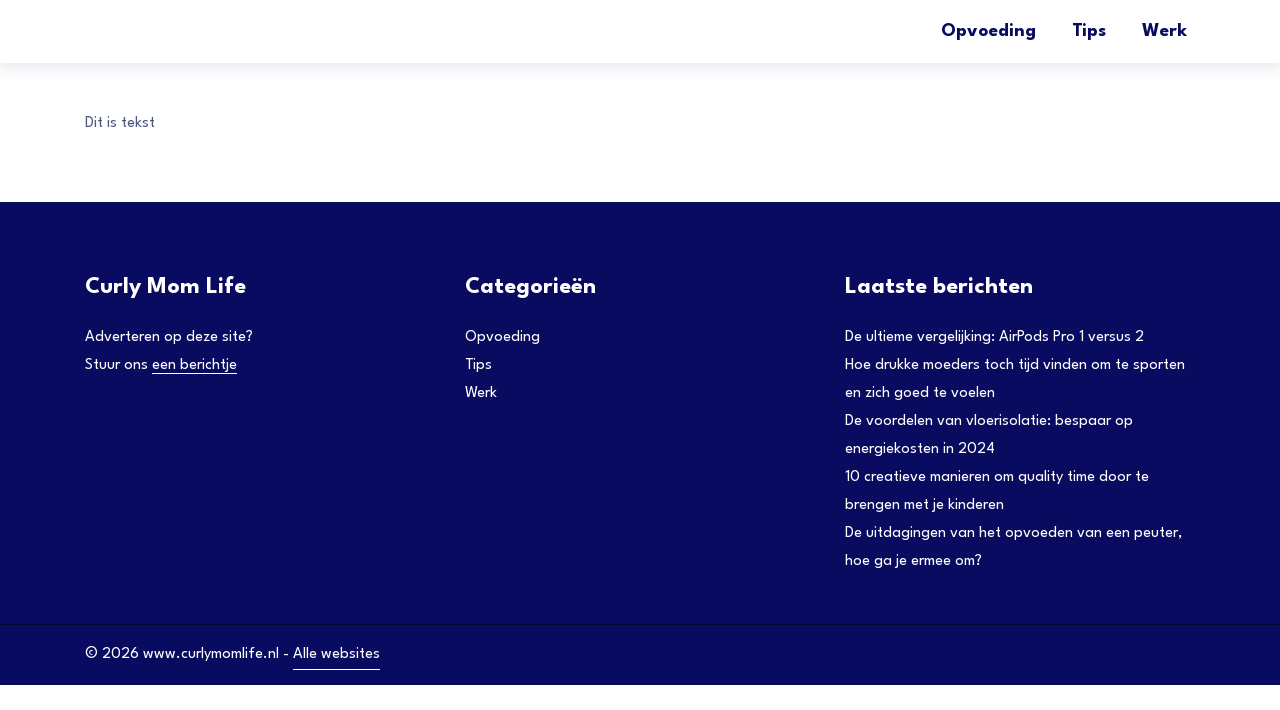

--- FILE ---
content_type: text/html; charset=UTF-8
request_url: https://www.curlymomlife.nl/privacybeleid/
body_size: 5317
content:
<!DOCTYPE html>
<html lang="nl-NL">

<head>
    <meta charset="UTF-8" />
    <meta name="viewport" content="width=device-width, initial-scale=1.0" />
	<title>Privacybeleid - Curly Mom Life</title>
    <link rel="profile" href="http://gmpg.org/xfn/11" />
    <link rel="stylesheet" href="https://www.curlymomlife.nl/wp-content/themes/blogs/style.css" type="text/css" media="screen" />
    <link rel="pingback" href="https://www.curlymomlife.nl/xmlrpc.php" />

	<link rel="apple-touch-icon" sizes="180x180" href="https://www.curlymomlife.nl/wp-content/themes/blogs/iconfav/apple-touch-icon.png">
	<link rel="icon" type="image/png" sizes="32x32" href="https://www.curlymomlife.nl/wp-content/themes/blogs/iconfav/favicon-32x32.png">
	<link rel="icon" type="image/png" sizes="16x16" href="https://www.curlymomlife.nl/wp-content/themes/blogs/iconfav/favicon-16x16.png">
	<link rel="manifest" href="https://www.curlymomlife.nl/wp-content/themes/blogs/iconfav/site.webmanifest">
	<link rel="mask-icon" href="https://www.curlymomlife.nl/wp-content/themes/blogs/iconfav/safari-pinned-tab.svg">
	<meta name="msapplication-TileColor" content="#ffffff">
	<meta name="theme-color" content="#ffffff">

    <meta name='robots' content='index, follow, max-image-preview:large, max-snippet:-1, max-video-preview:-1' />

	<!-- This site is optimized with the Yoast SEO plugin v26.8 - https://yoast.com/product/yoast-seo-wordpress/ -->
	<link rel="canonical" href="https://www.curlymomlife.nl/privacybeleid/" />
	<meta property="og:locale" content="nl_NL" />
	<meta property="og:type" content="article" />
	<meta property="og:title" content="Privacybeleid - Curly Mom Life" />
	<meta property="og:url" content="https://www.curlymomlife.nl/privacybeleid/" />
	<meta property="og:site_name" content="Curly Mom Life" />
	<meta property="article:modified_time" content="2022-03-15T17:39:36+00:00" />
	<meta name="twitter:card" content="summary_large_image" />
	<meta name="twitter:label1" content="Geschatte leestijd" />
	<meta name="twitter:data1" content="3 minuten" />
	<script type="application/ld+json" class="yoast-schema-graph">{"@context":"https://schema.org","@graph":[{"@type":"WebPage","@id":"https://www.curlymomlife.nl/privacybeleid/","url":"https://www.curlymomlife.nl/privacybeleid/","name":"Privacybeleid - Curly Mom Life","isPartOf":{"@id":"https://www.curlymomlife.nl/#website"},"datePublished":"2022-03-14T17:18:14+00:00","dateModified":"2022-03-15T17:39:36+00:00","breadcrumb":{"@id":"https://www.curlymomlife.nl/privacybeleid/#breadcrumb"},"inLanguage":"nl-NL","potentialAction":[{"@type":"ReadAction","target":["https://www.curlymomlife.nl/privacybeleid/"]}]},{"@type":"BreadcrumbList","@id":"https://www.curlymomlife.nl/privacybeleid/#breadcrumb","itemListElement":[{"@type":"ListItem","position":1,"name":"Home","item":"https://www.curlymomlife.nl/"},{"@type":"ListItem","position":2,"name":"Privacybeleid"}]},{"@type":"WebSite","@id":"https://www.curlymomlife.nl/#website","url":"https://www.curlymomlife.nl/","name":"Curly Mom Life","description":"","potentialAction":[{"@type":"SearchAction","target":{"@type":"EntryPoint","urlTemplate":"https://www.curlymomlife.nl/?s={search_term_string}"},"query-input":{"@type":"PropertyValueSpecification","valueRequired":true,"valueName":"search_term_string"}}],"inLanguage":"nl-NL"}]}</script>
	<!-- / Yoast SEO plugin. -->


<style id='wp-img-auto-sizes-contain-inline-css'>
img:is([sizes=auto i],[sizes^="auto," i]){contain-intrinsic-size:3000px 1500px}
/*# sourceURL=wp-img-auto-sizes-contain-inline-css */
</style>
<style id='classic-theme-styles-inline-css'>
/*! This file is auto-generated */
.wp-block-button__link{color:#fff;background-color:#32373c;border-radius:9999px;box-shadow:none;text-decoration:none;padding:calc(.667em + 2px) calc(1.333em + 2px);font-size:1.125em}.wp-block-file__button{background:#32373c;color:#fff;text-decoration:none}
/*# sourceURL=/wp-includes/css/classic-themes.min.css */
</style>
<link rel='stylesheet' id='Css-plugins-css' href='https://www.curlymomlife.nl/wp-content/themes/blogs/css/plugins.min.css?ver=6.9' media='all' />
<link rel='stylesheet' id='font-awesome-css' href='https://www.curlymomlife.nl/wp-content/themes/blogs/css/all.min.css?ver=6.9' media='all' />
<link rel='stylesheet' id='Less-Stylesheet-css' href='https://www.curlymomlife.nl/wp-content/uploads/wp-less/blogs/css/style-685fb637e2.css' media='all' />
<link rel='stylesheet' id='wp-block-heading-css' href='https://www.curlymomlife.nl/wp-includes/blocks/heading/style.min.css?ver=6.9' media='all' />
<link rel='stylesheet' id='wp-block-paragraph-css' href='https://www.curlymomlife.nl/wp-includes/blocks/paragraph/style.min.css?ver=6.9' media='all' />
	<link rel="preconnect" href="https://fonts.googleapis.com">
	<link rel="preconnect" href="https://fonts.gstatic.com" crossorigin>
	<link href="https://fonts.googleapis.com/css2?family=League+Spartan:wght@400;500;600;700&display=block" rel="stylesheet">
	<style id='global-styles-inline-css'>
:root{--wp--preset--aspect-ratio--square: 1;--wp--preset--aspect-ratio--4-3: 4/3;--wp--preset--aspect-ratio--3-4: 3/4;--wp--preset--aspect-ratio--3-2: 3/2;--wp--preset--aspect-ratio--2-3: 2/3;--wp--preset--aspect-ratio--16-9: 16/9;--wp--preset--aspect-ratio--9-16: 9/16;--wp--preset--color--black: #000000;--wp--preset--color--cyan-bluish-gray: #abb8c3;--wp--preset--color--white: #ffffff;--wp--preset--color--pale-pink: #f78da7;--wp--preset--color--vivid-red: #cf2e2e;--wp--preset--color--luminous-vivid-orange: #ff6900;--wp--preset--color--luminous-vivid-amber: #fcb900;--wp--preset--color--light-green-cyan: #7bdcb5;--wp--preset--color--vivid-green-cyan: #00d084;--wp--preset--color--pale-cyan-blue: #8ed1fc;--wp--preset--color--vivid-cyan-blue: #0693e3;--wp--preset--color--vivid-purple: #9b51e0;--wp--preset--gradient--vivid-cyan-blue-to-vivid-purple: linear-gradient(135deg,rgb(6,147,227) 0%,rgb(155,81,224) 100%);--wp--preset--gradient--light-green-cyan-to-vivid-green-cyan: linear-gradient(135deg,rgb(122,220,180) 0%,rgb(0,208,130) 100%);--wp--preset--gradient--luminous-vivid-amber-to-luminous-vivid-orange: linear-gradient(135deg,rgb(252,185,0) 0%,rgb(255,105,0) 100%);--wp--preset--gradient--luminous-vivid-orange-to-vivid-red: linear-gradient(135deg,rgb(255,105,0) 0%,rgb(207,46,46) 100%);--wp--preset--gradient--very-light-gray-to-cyan-bluish-gray: linear-gradient(135deg,rgb(238,238,238) 0%,rgb(169,184,195) 100%);--wp--preset--gradient--cool-to-warm-spectrum: linear-gradient(135deg,rgb(74,234,220) 0%,rgb(151,120,209) 20%,rgb(207,42,186) 40%,rgb(238,44,130) 60%,rgb(251,105,98) 80%,rgb(254,248,76) 100%);--wp--preset--gradient--blush-light-purple: linear-gradient(135deg,rgb(255,206,236) 0%,rgb(152,150,240) 100%);--wp--preset--gradient--blush-bordeaux: linear-gradient(135deg,rgb(254,205,165) 0%,rgb(254,45,45) 50%,rgb(107,0,62) 100%);--wp--preset--gradient--luminous-dusk: linear-gradient(135deg,rgb(255,203,112) 0%,rgb(199,81,192) 50%,rgb(65,88,208) 100%);--wp--preset--gradient--pale-ocean: linear-gradient(135deg,rgb(255,245,203) 0%,rgb(182,227,212) 50%,rgb(51,167,181) 100%);--wp--preset--gradient--electric-grass: linear-gradient(135deg,rgb(202,248,128) 0%,rgb(113,206,126) 100%);--wp--preset--gradient--midnight: linear-gradient(135deg,rgb(2,3,129) 0%,rgb(40,116,252) 100%);--wp--preset--font-size--small: 13px;--wp--preset--font-size--medium: 20px;--wp--preset--font-size--large: 36px;--wp--preset--font-size--x-large: 42px;--wp--preset--spacing--20: 0.44rem;--wp--preset--spacing--30: 0.67rem;--wp--preset--spacing--40: 1rem;--wp--preset--spacing--50: 1.5rem;--wp--preset--spacing--60: 2.25rem;--wp--preset--spacing--70: 3.38rem;--wp--preset--spacing--80: 5.06rem;--wp--preset--shadow--natural: 6px 6px 9px rgba(0, 0, 0, 0.2);--wp--preset--shadow--deep: 12px 12px 50px rgba(0, 0, 0, 0.4);--wp--preset--shadow--sharp: 6px 6px 0px rgba(0, 0, 0, 0.2);--wp--preset--shadow--outlined: 6px 6px 0px -3px rgb(255, 255, 255), 6px 6px rgb(0, 0, 0);--wp--preset--shadow--crisp: 6px 6px 0px rgb(0, 0, 0);}:where(.is-layout-flex){gap: 0.5em;}:where(.is-layout-grid){gap: 0.5em;}body .is-layout-flex{display: flex;}.is-layout-flex{flex-wrap: wrap;align-items: center;}.is-layout-flex > :is(*, div){margin: 0;}body .is-layout-grid{display: grid;}.is-layout-grid > :is(*, div){margin: 0;}:where(.wp-block-columns.is-layout-flex){gap: 2em;}:where(.wp-block-columns.is-layout-grid){gap: 2em;}:where(.wp-block-post-template.is-layout-flex){gap: 1.25em;}:where(.wp-block-post-template.is-layout-grid){gap: 1.25em;}.has-black-color{color: var(--wp--preset--color--black) !important;}.has-cyan-bluish-gray-color{color: var(--wp--preset--color--cyan-bluish-gray) !important;}.has-white-color{color: var(--wp--preset--color--white) !important;}.has-pale-pink-color{color: var(--wp--preset--color--pale-pink) !important;}.has-vivid-red-color{color: var(--wp--preset--color--vivid-red) !important;}.has-luminous-vivid-orange-color{color: var(--wp--preset--color--luminous-vivid-orange) !important;}.has-luminous-vivid-amber-color{color: var(--wp--preset--color--luminous-vivid-amber) !important;}.has-light-green-cyan-color{color: var(--wp--preset--color--light-green-cyan) !important;}.has-vivid-green-cyan-color{color: var(--wp--preset--color--vivid-green-cyan) !important;}.has-pale-cyan-blue-color{color: var(--wp--preset--color--pale-cyan-blue) !important;}.has-vivid-cyan-blue-color{color: var(--wp--preset--color--vivid-cyan-blue) !important;}.has-vivid-purple-color{color: var(--wp--preset--color--vivid-purple) !important;}.has-black-background-color{background-color: var(--wp--preset--color--black) !important;}.has-cyan-bluish-gray-background-color{background-color: var(--wp--preset--color--cyan-bluish-gray) !important;}.has-white-background-color{background-color: var(--wp--preset--color--white) !important;}.has-pale-pink-background-color{background-color: var(--wp--preset--color--pale-pink) !important;}.has-vivid-red-background-color{background-color: var(--wp--preset--color--vivid-red) !important;}.has-luminous-vivid-orange-background-color{background-color: var(--wp--preset--color--luminous-vivid-orange) !important;}.has-luminous-vivid-amber-background-color{background-color: var(--wp--preset--color--luminous-vivid-amber) !important;}.has-light-green-cyan-background-color{background-color: var(--wp--preset--color--light-green-cyan) !important;}.has-vivid-green-cyan-background-color{background-color: var(--wp--preset--color--vivid-green-cyan) !important;}.has-pale-cyan-blue-background-color{background-color: var(--wp--preset--color--pale-cyan-blue) !important;}.has-vivid-cyan-blue-background-color{background-color: var(--wp--preset--color--vivid-cyan-blue) !important;}.has-vivid-purple-background-color{background-color: var(--wp--preset--color--vivid-purple) !important;}.has-black-border-color{border-color: var(--wp--preset--color--black) !important;}.has-cyan-bluish-gray-border-color{border-color: var(--wp--preset--color--cyan-bluish-gray) !important;}.has-white-border-color{border-color: var(--wp--preset--color--white) !important;}.has-pale-pink-border-color{border-color: var(--wp--preset--color--pale-pink) !important;}.has-vivid-red-border-color{border-color: var(--wp--preset--color--vivid-red) !important;}.has-luminous-vivid-orange-border-color{border-color: var(--wp--preset--color--luminous-vivid-orange) !important;}.has-luminous-vivid-amber-border-color{border-color: var(--wp--preset--color--luminous-vivid-amber) !important;}.has-light-green-cyan-border-color{border-color: var(--wp--preset--color--light-green-cyan) !important;}.has-vivid-green-cyan-border-color{border-color: var(--wp--preset--color--vivid-green-cyan) !important;}.has-pale-cyan-blue-border-color{border-color: var(--wp--preset--color--pale-cyan-blue) !important;}.has-vivid-cyan-blue-border-color{border-color: var(--wp--preset--color--vivid-cyan-blue) !important;}.has-vivid-purple-border-color{border-color: var(--wp--preset--color--vivid-purple) !important;}.has-vivid-cyan-blue-to-vivid-purple-gradient-background{background: var(--wp--preset--gradient--vivid-cyan-blue-to-vivid-purple) !important;}.has-light-green-cyan-to-vivid-green-cyan-gradient-background{background: var(--wp--preset--gradient--light-green-cyan-to-vivid-green-cyan) !important;}.has-luminous-vivid-amber-to-luminous-vivid-orange-gradient-background{background: var(--wp--preset--gradient--luminous-vivid-amber-to-luminous-vivid-orange) !important;}.has-luminous-vivid-orange-to-vivid-red-gradient-background{background: var(--wp--preset--gradient--luminous-vivid-orange-to-vivid-red) !important;}.has-very-light-gray-to-cyan-bluish-gray-gradient-background{background: var(--wp--preset--gradient--very-light-gray-to-cyan-bluish-gray) !important;}.has-cool-to-warm-spectrum-gradient-background{background: var(--wp--preset--gradient--cool-to-warm-spectrum) !important;}.has-blush-light-purple-gradient-background{background: var(--wp--preset--gradient--blush-light-purple) !important;}.has-blush-bordeaux-gradient-background{background: var(--wp--preset--gradient--blush-bordeaux) !important;}.has-luminous-dusk-gradient-background{background: var(--wp--preset--gradient--luminous-dusk) !important;}.has-pale-ocean-gradient-background{background: var(--wp--preset--gradient--pale-ocean) !important;}.has-electric-grass-gradient-background{background: var(--wp--preset--gradient--electric-grass) !important;}.has-midnight-gradient-background{background: var(--wp--preset--gradient--midnight) !important;}.has-small-font-size{font-size: var(--wp--preset--font-size--small) !important;}.has-medium-font-size{font-size: var(--wp--preset--font-size--medium) !important;}.has-large-font-size{font-size: var(--wp--preset--font-size--large) !important;}.has-x-large-font-size{font-size: var(--wp--preset--font-size--x-large) !important;}
/*# sourceURL=global-styles-inline-css */
</style>
</head>
<body class="privacy-policy wp-singular page-template-default page page-id-3 wp-theme-blogs">
	<!--[if lt IE 10]>
	 <div id="old-ie-banner">
	 		<div class="container">
	 			<p><b>Let op!</b> Je gebruikt een verouderde versie van Internet Explorer. Hierdoor kan de website mogelijk niet goed functioneren, update je browser of gebruik een alternatieve browser.</p>
	 		</div>
	 	</div>
	 <![endif]-->

<header>
	
	<!--Start Header-->
	<div class="header-top">
		<div class="container">
			<div class="header-inner">
	
				<div class="logo">
									</div>
				<div class="navigation">
					
					<div class="hoofdmenu">
						<nav class="nav d-none d-lg-block">
							<ul>
																		<li><a href="https://www.curlymomlife.nl/categorie/opvoeding/">Opvoeding</a></li>
																				<li><a href="https://www.curlymomlife.nl/categorie/tips/">Tips</a></li>
																				<li><a href="https://www.curlymomlife.nl/categorie/werk/">Werk</a></li>
																	</ul>
						</nav>
											</div>		
	
					<div class="mobile-menu d-block d-lg-none">
						<div class="line-menu">
							<div class="line"></div>
							<div class="line"></div>
							<div class="line"></div>
						</div>
					</div>
				</div>
	
			</div>
		</div>
	</div>

</header>

<section class="website-wrapper">

<div class="content-only  ">
	<div class="container">

					<div class="row">
									<div class="col-lg-10 col-md-12">
						<div class="kolom kolom-1">
							<div class="content">
								<p>Dit is tekst</p>
							</div>
						</div>
					</div>
				
							</div>
		
	</div>
</div>		


</section>

<nav class="responsive-nav"><!--Start Responsive Navigatie-->
	<ul class="nav">
						<li><a href="https://www.curlymomlife.nl/categorie/opvoeding/">Opvoeding</a></li>
								<li><a href="https://www.curlymomlife.nl/categorie/tips/">Tips</a></li>
								<li><a href="https://www.curlymomlife.nl/categorie/werk/">Werk</a></li>
					</ul>
	</nav>


<footer>
	<div class="top-footer">
		<div class="container">
			<div class="row">
				<div class="col-md-4 col-lg-4">
					<div class="footer-block contact">
						<p class="titel">
							Curly Mom Life						</p>
						<p>Adverteren op deze site?<br>Stuur ons <a class="link-text" href="https://form.jotform.com/222153347263350" target="_blank" rel="noopener">een berichtje</a></p>
					</div>
				</div>
				<div class="col-md-4 col-lg-4">
					<div class="footer-block menu">
						<p class="titel">Categorieën</p>
						<ul>
																<li><a href="https://www.curlymomlife.nl/categorie/opvoeding/">Opvoeding</a></li>
																		<li><a href="https://www.curlymomlife.nl/categorie/tips/">Tips</a></li>
																		<li><a href="https://www.curlymomlife.nl/categorie/werk/">Werk</a></li>
															</ul>
					</div>
				</div>
				<div class="col-md-4 col-lg-4">
					<div class="footer-block menu">		
						<p class="titel">Laatste berichten</p>
						<ul>
																<li><a href="https://www.curlymomlife.nl/de-ultieme-vergelijking-airpods-pro-1-versus-2/">De ultieme vergelijking: AirPods Pro 1 versus 2</a></li>
																		<li><a href="https://www.curlymomlife.nl/hoe-drukke-moeders-toch-tijd-vinden-om-te-sporten-en-zich-goed-te-voelen/">Hoe drukke moeders toch tijd vinden om te sporten en zich goed te voelen</a></li>
																		<li><a href="https://www.curlymomlife.nl/de-voordelen-van-vloerisolatie-bespaar-op-energiekosten-in-2024/">De voordelen van vloerisolatie: bespaar op energiekosten in 2024</a></li>
																		<li><a href="https://www.curlymomlife.nl/10-creatieve-manieren-om-quality-time-door-te-brengen-met-je-kinderen/">10 creatieve manieren om quality time door te brengen met je kinderen</a></li>
																		<li><a href="https://www.curlymomlife.nl/de-uitdagingen-van-het-opvoeden-van-een-peuter-hoe-ga-je-ermee-om/">De uitdagingen van het opvoeden van een peuter, hoe ga je ermee om?</a></li>
															</ul>
					</div>
				</div>
			</div>
		</div>
	</div>
			
	<div class="bottom-footer">
		<div class="container">
			<div class="footer-inner">
				<div class="colofon-left">
					<span>&copy; 2026 www.curlymomlife.nl</span>
					<span> - </span>
					<a href="/alle-websites/">Alle websites</a>
				</div>
				<div class="colofon-right">
									</div>
			</div>
		</div>
	</div>			
	
</footer>

<script type="speculationrules">
{"prefetch":[{"source":"document","where":{"and":[{"href_matches":"/*"},{"not":{"href_matches":["/wp-*.php","/wp-admin/*","/wp-content/uploads/*","/wp-content/*","/wp-content/plugins/*","/wp-content/themes/blogs/*","/*\\?(.+)"]}},{"not":{"selector_matches":"a[rel~=\"nofollow\"]"}},{"not":{"selector_matches":".no-prefetch, .no-prefetch a"}}]},"eagerness":"conservative"}]}
</script>
<script src="https://www.curlymomlife.nl/wp-content/themes/blogs/js/jquery.min.js?ver=1.0.0" id="jQuery-root-js"></script>
<script src="https://www.curlymomlife.nl/wp-content/themes/blogs/js/plugins.min.js?ver=1.0.0" id="jQuery-plugins-js"></script>
<script src="https://www.curlymomlife.nl/wp-content/themes/blogs/js/main.js?ver=1.0.2" id="Main-javascript-file-js"></script>

</body>
</html>

--- FILE ---
content_type: text/css
request_url: https://www.curlymomlife.nl/wp-content/themes/blogs/style.css
body_size: 6
content:
/*
Theme Name: Blogs
Theme URI: https://www.bulbonline.nl
Author: Bulb online
Author URI: https://www.bulbonline.nl
Description: Thema ontwikkeld door Blogs
Version: 1.0
License: GNU General Public License v2 or later
License URI: http://www.gnu.org/licenses/gpl-2.0.html
Text Domain: blogs
*/

--- FILE ---
content_type: text/css
request_url: https://www.curlymomlife.nl/wp-content/uploads/wp-less/blogs/css/style-685fb637e2.css
body_size: 5999
content:
.basic-font{font-family:'League Spartan',sans-serif;font-weight:400}.titel-font{font-family:'League Spartan',sans-serif}.regular{font-weight:400}.medium{font-weight:500}.bold{font-weight:600}.bolder{font-weight:700}.italic{font-style:italic}.center{text-align:center}html,body{font-family:'League Spartan',sans-serif;font-weight:400;color:#000;font-size:16px;letter-spacing:0px;-webkit-font-smoothing:antialiased;-moz-osx-font-smoothing:grayscale;overflow-x:hidden;margin:0;padding:0}@media only screen and (max-width: 991px){html,body{font-size:calc(16px - 1px)}}@media only screen and (max-width: 767px){html,body{font-size:calc(16px - 2px)}}.website-wrapper{position:relative;margin-top:80px}.website-wrapper>div:first-child{padding-top:30px}.website-wrapper>div:first-child.main-post{padding-top:0}h1,.look-h1{font-family:'League Spartan',sans-serif;font-size:3rem;font-weight:600;line-height:1.25;margin-bottom:1.5rem;color:#080b5f}@media only screen and (max-width: 767px){h1,.look-h1{font-size:2.4rem}}h2,.look-h2{font-family:'League Spartan',sans-serif;font-size:1.7rem;font-weight:600;line-height:1.25;margin-bottom:1rem;color:#080b5f}h3,.look-h3{font-family:'League Spartan',sans-serif;font-size:1.75rem;font-weight:600;line-height:1.25;margin-bottom:1rem;color:#080b5f}h4,.look-h4{font-family:'League Spartan',sans-serif;font-size:1.5rem;font-weight:600;line-height:1.25;margin-bottom:1rem;color:#080b5f}h5,.look-h5{font-family:'League Spartan',sans-serif;font-size:1.125rem;font-weight:600;line-height:1.22222222;margin-bottom:1rem;color:#080b5f}h6,.look-h6{font-family:'League Spartan',sans-serif;font-size:1.125rem;font-weight:600;line-height:1.22222222;margin-bottom:1rem;color:#080b5f}.look-alt{font-family:'League Spartan',sans-serif;font-size:.875rem;font-weight:600;line-height:1;color:#8447f9;letter-spacing:2.8px;text-transform:uppercase;margin:0}p,span,a,li,.look-p{color:#4f577d;line-height:1.75}p{margin-bottom:2em}p i,p em{font-style:italic}b,strong{font-weight:700}small{font-size:.8rem}a{color:#080b5f;text-decoration:none}a:hover,a:active,a:focus{text-decoration:none}h1,h2,h3,h4,h5,h6,p,span,a{-webkit-transition:.3s ease;-moz-transition:.3s ease;-o-transition:.3s ease;-ms-transition:.3s ease;transition:.3s ease}*::selection{background:#8447f9;color:#fff}*::-moz-selection{background:#8447f9;color:#fff}.rel{position:relative}.abs{position:absolute}.fixed{position:fixed}.none{display:none}.flex{display:flex;flex-wrap:wrap}.inline-flex{display:inline-flex;flex-wrap:wrap}.block{display:block}.inline-block{display:inline-block}.background-cover{background-size:cover;background-position:center center;background-repeat:no-repeat}.box-shadow{box-shadow:0 0 24px rgba(0,0,0,0.1)}.box-shadow-hover{box-shadow:0 0 24px rgba(0,0,0,0.2)}.fill{top:0;right:0;bottom:0;left:0}.container-full{width:100%}.flex-row{display:flex;flex-wrap:wrap}.container{max-width:1140px;box-sizing:border-box}@media only screen and (min-width: 992px){.margin-bottom{margin-bottom:4rem}}@media only screen and (max-width: 991px){.margin-bottom{margin-bottom:3rem}}@media only screen and (max-width: 767px){.margin-bottom{margin-bottom:2rem}}.logged-in .responsive-nav{margin-top:32px}@media screen and (max-width:782px){#wpadminbar{position:fixed}.logged-in .responsive-nav{margin-top:46px}}#old-ie-banner{display:inline-block;width:100%;text-align:center;background:#f12525;padding:.5rem 0;position:fixed;bottom:0;z-index:1500}#old-ie-banner p{color:#fff;margin-bottom:0}.button{position:relative;font-family:'League Spartan',sans-serif;font-weight:400;line-height:2;font-weight:600;display:inline-block;background-color:#8447f9;color:#fff;font-size:1rem;padding:.3rem 1.5rem;border-radius:5px;border:none;-webkit-transition:.3s ease;-moz-transition:.3s ease;-o-transition:.3s ease;-ms-transition:.3s ease;transition:.3s ease}.button:hover,.button.hoverbutton{background-color:#6a1ff8;text-decoration:none;color:#fff;background-position:right 1.5rem center;cursor:pointer}.button:focus,.button:active{outline:none;color:#fff}.button.white{background-color:#fff;color:#000;background-image:url('https://www.curlymomlife.nl/wp-content/themes/blogs/css/../images/icon-arrow-right.svg')}.button.white:hover{background-color:#6a1ff8;color:#fff;background-image:url('https://www.curlymomlife.nl/wp-content/themes/blogs/css/../images/icon-arrow-right-white.svg')}.button.back{background-image:url('https://www.curlymomlife.nl/wp-content/themes/blogs/css/../images/icon-arrow-left-white.svg');background-position:left 2rem center;padding:.5rem 4.5rem .5rem 6rem}.button.back:hover{background-position:left 1.5rem center}.hoverbutton{background-color:#6a1ff8;text-decoration:none;color:#fff;background-position:right 1.5rem center;cursor:pointer}.back{background-image:url('https://www.curlymomlife.nl/wp-content/themes/blogs/css/../images/icon-arrow-left-white.svg');background-position:left 2rem center;padding:.5rem 4.5rem .5rem 6rem}.back:hover{background-position:left 1.5rem center}.text-link{position:relative;font-weight:500;color:#8447f9;text-decoration:underline}.text-link:hover{color:#6a1ff8}.link-text{position:relative}.link-text::after{position:absolute;content:"";width:100%;background-color:#080b5f;height:1px;bottom:-1px;left:0;-webkit-transition:.3s ease;-moz-transition:.3s ease;-o-transition:.3s ease;-ms-transition:.3s ease;transition:.3s ease;max-width:100%}.link-text:hover::after{width:0}.link-text.button::after{display:none}@supports (-ms-ime-align:auto){.button{background-position:calc(100% - 1.5rem) center !important}.button:hover{background-position:calc(100% - 1rem) center !important}}.tarieven{margin-bottom:2em}.tarieven .rij{display:flex;flex-wrap:wrap}.tarieven .rij .type{text-align:left;width:calc(100% - 150px);margin:0;padding-right:15px}.tarieven .rij .prijs{text-align:left;width:150px;margin:0}.input-font-color{color:#000}.input-border-radius{border-radius:5px}.input-background{background-color:#fff}.input-box-shadow{box-shadow:0 3px 4px 0 rgba(0,3,0,0.1)}.input-border{border:none}.input-weight{font-weight:500}@media only screen and (min-width: 992px){.default-block{margin-bottom:4rem}}@media only screen and (max-width: 991px){.default-block{margin-bottom:3rem}}@media only screen and (max-width: 767px){.default-block{margin-bottom:2rem}}.default-block.no-margin{margin-bottom:0}.default-block .content ul{margin:0 0 2em .5rem}.default-block .content ul li{position:relative;padding:0 0 0 1.5rem}.default-block .content ul li::before{position:absolute;content:"";left:0;width:5px;height:5px;border-radius:5px;background-color:#4f577d;top:calc(32px / 2 - 3px)}.default-block .content ol{counter-reset:my-awesome-counter;margin:0 0 2em .5rem}.default-block .content ol li{counter-increment:my-awesome-counter;position:relative;padding:0 0 0 1.5rem}.default-block .content ol li::before{content:counter(my-awesome-counter) ". ";position:absolute;left:0;font-weight:500}.default-block .content a{position:relative;white-space:nowrap}.default-block .content a::after{position:absolute;content:"";width:100%;background-color:#080b5f;height:1px;bottom:-1px;left:0;-webkit-transition:.3s ease;-moz-transition:.3s ease;-o-transition:.3s ease;-ms-transition:.3s ease;transition:.3s ease;max-width:100%}.default-block .content a:hover::after{width:0}.default-block .content a.button::after{display:none}.default-block .content blockquote{margin:0 0 2rem .5rem;border-left:3px solid #4f577d;padding:0 0 0 1.5rem}.default-block .content *:last-child{margin-bottom:0}body>header{position:fixed;z-index:5000;width:100%;background:#fff}body>header .header-top{position:relative;display:block;width:100%;margin:0 auto;padding:15px 0;box-shadow:0 0 16px 4px rgba(8,11,95,0.1)}body>header .header-inner{display:flex;flex-wrap:wrap;position:relative;align-items:center;justify-content:space-between;z-index:1500;-webkit-transition:.3s ease;-moz-transition:.3s ease;-o-transition:.3s ease;-ms-transition:.3s ease;transition:.3s ease}body>header .header-inner .logo{position:relative;z-index:1;background:#fff}body>header .header-inner .logolink{display:block;width:300px;height:50px}body>header .header-inner .logolink img{display:block;height:100%;width:auto;max-width:100%}body>header .header-inner .navigation{position:relative;text-align:right}body>header .header-inner .navigation .hoofdmenu{-webkit-transition:.3s ease;-moz-transition:.3s ease;-o-transition:.3s ease;-ms-transition:.3s ease;transition:.3s ease;display:flex;flex-wrap:wrap;align-items:center}body>header .header-inner .navigation .hoofdmenu ul{padding:0;margin:0;list-style:none}body>header .header-inner .navigation .hoofdmenu ul *:last-child{margin-right:0}body>header .header-inner .navigation .hoofdmenu li{position:relative;display:inline-block;padding:0 .5rem;margin-right:1rem}body>header .header-inner .navigation .hoofdmenu li a{display:inline-block;font-weight:700;font-size:1.2rem;padding:0;margin-bottom:0;text-decoration:none}body>header .header-inner .navigation .hoofdmenu li a.sf-with-ul{position:relative}body>header .header-inner .navigation .hoofdmenu li a.sf-with-ul::after{position:absolute;content:"";background:url('https://www.curlymomlife.nl/wp-content/themes/blogs/css/../images/icon-chevron-down.svg');background-size:.5rem;background-position:right 1px center;background-repeat:no-repeat;width:100%;height:100%;right:0;top:0;border:none;-webkit-transition:.3s ease;-moz-transition:.3s ease;-o-transition:.3s ease;-ms-transition:.3s ease;transition:.3s ease}body>header .header-inner .navigation .hoofdmenu li:hover a,body>header .header-inner .navigation .hoofdmenu li:active a,body>header .header-inner .navigation .hoofdmenu li.current-menu-item a,body>header .header-inner .navigation .hoofdmenu li.current_page_parent a{color:#080b5f;text-decoration:none}body>header .header-inner .navigation .hoofdmenu li:hover a.sf-with-ul::after,body>header .header-inner .navigation .hoofdmenu li:active a.sf-with-ul::after,body>header .header-inner .navigation .hoofdmenu li.current-menu-item a.sf-with-ul::after,body>header .header-inner .navigation .hoofdmenu li.current_page_parent a.sf-with-ul::after{background-image:url('https://www.curlymomlife.nl/wp-content/themes/blogs/css/../images/icon-chevron-down-actie.svg')}body>header .header-inner .navigation .hoofdmenu li.menu-item-has-children>a{padding-right:1rem}body>header .header-inner .navigation .hoofdmenu li>ul.sub-menu{-webkit-transform:translateX(-50%);-moz-transform:translateX(-50%);-o-transform:translateX(-50%);-ms-transform:translateX(-50%);transform:translateX(-50%);display:none;position:absolute;top:calc(100% + 16px);min-width:100%;background:#fff;margin:0;left:50%;text-align:left;z-index:203;box-shadow:0 0 9px rgba(0,0,0,0.1);cursor:pointer;border-radius:1rem}body>header .header-inner .navigation .hoofdmenu li>ul.sub-menu::before{position:absolute;content:'';bottom:100%;left:50%;width:0;height:0;margin-left:-10px;border-left:10px solid transparent;border-right:10px solid transparent;border-bottom:10px solid #fff}body>header .header-inner .navigation .hoofdmenu li>ul.sub-menu li{margin:0;padding:0;width:100%;white-space:nowrap}body>header .header-inner .navigation .hoofdmenu li>ul.sub-menu li:first-child{border-radius:1rem 1rem 0 0}body>header .header-inner .navigation .hoofdmenu li>ul.sub-menu li:last-child{border-radius:0 0 1rem 1rem}body>header .header-inner .navigation .hoofdmenu li>ul.sub-menu li:after{display:none}body>header .header-inner .navigation .hoofdmenu li>ul.sub-menu li:hover,body>header .header-inner .navigation .hoofdmenu li>ul.sub-menu li:active,body>header .header-inner .navigation .hoofdmenu li>ul.sub-menu li.current-menu-item,body>header .header-inner .navigation .hoofdmenu li>ul.sub-menu li.current_page_item,body>header .header-inner .navigation .hoofdmenu li>ul.sub-menu li urrent_page_parent{background:rgba(8,11,95,0.1)}body>header .header-inner .navigation .hoofdmenu li>ul.sub-menu li:hover a,body>header .header-inner .navigation .hoofdmenu li>ul.sub-menu li:active a,body>header .header-inner .navigation .hoofdmenu li>ul.sub-menu li.current-menu-item a,body>header .header-inner .navigation .hoofdmenu li>ul.sub-menu li.current_page_item a,body>header .header-inner .navigation .hoofdmenu li>ul.sub-menu li urrent_page_parent a{color:#080b5f}body>header .header-inner .navigation .hoofdmenu li>ul.sub-menu li a{display:block;padding:1rem 1.5rem;margin:0;color:#000;font-size:1rem;border-top:none}body>header .header-inner .navigation .hoofdmenu li>ul.sub-menu li a.sf-with-ul{position:relative;padding-right:3rem}body>header .header-inner .navigation .hoofdmenu li>ul.sub-menu li a.sf-with-ul::after{background-image:url('https://www.curlymomlife.nl/wp-content/themes/blogs/css/../images/icon-arrow-right.svg');background-size:1rem;top:-1px;right:1rem}body>header .header-inner .navigation .hoofdmenu li>ul.sub-menu li a::before{display:none}body>header .header-inner .navigation .hoofdmenu li>ul.sub-menu li::before{display:none}body>header .header-inner .navigation .hoofdmenu li>ul.sub-menu ul.sub-menu{display:block;top:0;border:none;left:100%;background:#fff}body>header .header-inner .navigation .hoofdmenu li>ul.sub-menu ul.sub-menu::after{display:none}body>header .header-inner .navigation .hoofdmenu li>ul.sub-menu ul.sub-menu li{display:block}body>header .header-inner .mobile-menu{position:relative;z-index:1500;margin-left:15px}body>header .header-inner .mobile-menu .line-menu{-webkit-transition:all .3s;-moz-transition:all .3s;-o-transition:all .3s;-ms-transition:all .3s;transition:all .3s;position:relative;padding:.5rem;width:2rem;height:20px;cursor:pointer;background:none;border:none;outline:none}body>header .header-inner .mobile-menu .line-menu .line{position:absolute;width:100%;height:3px;right:0;background:#000;margin:auto;border-radius:20px;transition:all .25s cubic-bezier(.6, 0, .4, 1.3)}body>header .header-inner .mobile-menu .line-menu .line:nth-of-type(1){top:0}body>header .header-inner .mobile-menu .line-menu .line:nth-of-type(2){top:8px}body>header .header-inner .mobile-menu .line-menu .line:nth-of-type(3){bottom:0}body>header .header-inner .mobile-menu .line-menu.menu-open .line:nth-of-type(1){transform:rotate(-45deg);top:8px}body>header .header-inner .mobile-menu .line-menu.menu-open .line:nth-of-type(2){opacity:0}body>header .header-inner .mobile-menu .line-menu.menu-open .line:nth-of-type(3){transform:rotate(45deg);bottom:9px}body>header .header-inner .mobile-menu .line-menu:hover .line{background:#080b5f}@media only screen and (max-width: 991px){body>header .header-inner .navigation{display:flex;flex-wrap:wrap;align-items:center}body>header .header-inner .navigation .hoofdmenu{margin:0}body>header .header-inner .navigation .button{margin:0 15px}}@media only screen and (min-width: 992px){body>header.scrolled .header-inner .navigation .hoofdmenu{margin:0}body>header.scrolled .header-inner .navigation .hoofdmenu li a{color:#000}body>header.scrolled .header-inner .navigation .hoofdmenu li:hover a,body>header.scrolled .header-inner .navigation .hoofdmenu li:active a,body>header.scrolled .header-inner .navigation .hoofdmenu li.current-menu-item a,body>header.scrolled .header-inner .navigation .hoofdmenu li.current_page_parent a{color:#080b5f}}.responsive-nav{-webkit-transition:.3s ease;-moz-transition:.3s ease;-o-transition:.3s ease;-ms-transition:.3s ease;transition:.3s ease;-webkit-transform:translateX(-100%);-moz-transform:translateX(-100%);-o-transform:translateX(-100%);-ms-transform:translateX(-100%);transform:translateX(-100%);display:block;position:fixed;padding:0 15px;overflow:auto;left:0;top:0;right:0;bottom:0;background:#080b5f;z-index:1490;padding-top:7.5rem}.responsive-nav.open{-webkit-transform:translateX(0);-moz-transform:translateX(0);-o-transform:translateX(0);-ms-transform:translateX(0);transform:translateX(0)}.responsive-nav *:focus{outline:none}.responsive-nav .nav{margin:0 0 15px 0;list-style:none;box-sizing:border-box}.responsive-nav .nav li{display:block;position:relative;width:100%}.responsive-nav .nav li a{display:block;font-family:'League Spartan',sans-serif;font-weight:400;font-weight:700;-webkit-transition:.3s ease;-moz-transition:.3s ease;-o-transition:.3s ease;-ms-transition:.3s ease;transition:.3s ease;line-height:1;padding:15px 0;font-size:1.5rem;margin-bottom:0;color:#fff}.responsive-nav .nav li a.sf-with-ul{position:relative}.responsive-nav .nav li a.sf-with-ul::after{position:absolute;content:"";background:url('https://www.curlymomlife.nl/wp-content/themes/blogs/css/../images/icon-chevron-down.svg');background-size:1rem;background-position:center right;background-repeat:no-repeat;width:100%;height:100%;right:0;top:50%;-webkit-transform:translateY(-50%);-moz-transform:translateY(-50%);-o-transform:translateY(-50%);-ms-transform:translateY(-50%);transform:translateY(-50%);border:none}.responsive-nav .nav li.current-menu-item a,.responsive-nav .nav li.current_page_parent a,.responsive-nav .nav li.current-menu-ancestor a,.responsive-nav .nav li:hover a,.responsive-nav .nav li:active a{text-decoration:underline}.responsive-nav .nav li.current-menu-item a.sf-with-ul::after,.responsive-nav .nav li.current_page_parent a.sf-with-ul::after,.responsive-nav .nav li.current-menu-ancestor a.sf-with-ul::after,.responsive-nav .nav li:hover a.sf-with-ul::after,.responsive-nav .nav li:active a.sf-with-ul::after{background-image:url('https://www.curlymomlife.nl/wp-content/themes/blogs/css/../images/icon-chevron-down-actie.svg')}.responsive-nav .nav li .sub-menu{margin-left:0px}.responsive-nav .nav li .sub-menu li a{padding-left:2rem;font-size:1rem;color:#fff}.responsive-nav .nav li .sub-menu li a.sf-with-ul::after{background-image:url('https://www.curlymomlife.nl/wp-content/themes/blogs/css/../images/icon-chevron-down.svg')}.responsive-nav .nav li .sub-menu li:hover a,.responsive-nav .nav li .sub-menu li:active a,.responsive-nav .nav li .sub-menu li.current-menu-item a,.responsive-nav .nav li .sub-menu li.current_page_parent a{text-decoration:underline}.responsive-nav .nav li .sub-menu li:hover a.sf-with-ul::after,.responsive-nav .nav li .sub-menu li:active a.sf-with-ul::after,.responsive-nav .nav li .sub-menu li.current-menu-item a.sf-with-ul::after,.responsive-nav .nav li .sub-menu li.current_page_parent a.sf-with-ul::after{background-image:url('https://www.curlymomlife.nl/wp-content/themes/blogs/css/../images/icon-chevron-down-actie.svg')}.responsive-nav .nav li .sub-menu .sub-menu li a{padding-left:3rem;color:#fff}.responsive-nav .nav li .sub-menu .sub-menu li:hover a,.responsive-nav .nav li .sub-menu .sub-menu li:active a,.responsive-nav .nav li .sub-menu .sub-menu li.current_page_item a{color:#080b5f}.responsive-nav .nav li.li-show{opacity:1}.responsive-nav .subnav{margin-bottom:30px}.responsive-nav .subnav li{margin-bottom:10px}.responsive-nav .subnav li a{color:#fff}.responsive-nav .button{text-align:center;width:100%;background:#fff;color:#8447f9}@media only screen and (max-width: 991px){.responsive-nav{padding-top:110px}}.footer-maps{position:relative;height:400px}.footer-maps iframe{position:absolute;top:0;left:0;width:100%;height:100%}footer{position:relative;margin:0;width:100%;display:block}footer .top-footer{position:relative;box-sizing:border-box;background-color:#080b5f;padding:4rem 0 3rem 0}footer .top-footer .footer-block p,footer .top-footer .footer-block a,footer .top-footer .footer-block li,footer .top-footer .footer-block span{color:#fff;font-size:1rem}footer .top-footer .footer-block .link-text::after{background-color:#fff}footer .top-footer .footer-block.menu a::after{background-color:#fff}footer .top-footer .footer-block.menu a::after{background-color:#fff}footer .top-footer .footer-block li{line-height:1}footer .top-footer .footer-block .titel{display:block;font-weight:700;font-size:1.5rem;margin-bottom:1rem}footer .top-footer .footer-block .logolink img{max-width:170px;height:auto;display:block}footer .top-footer .footer-block .footer-tekst{margin:1rem 0 1.5rem}footer .top-footer .footer-block .footer-tekst p{margin-bottom:0}footer .top-footer .footer-block .button{font-family:'League Spartan',sans-serif;font-weight:400;font-weight:600;padding:.5rem 4rem .5rem 2rem;color:#fff}footer .top-footer .footer-block .button:after{display:none}footer .top-footer .footer-block.socials i{color:#fff;font-size:24px}footer .bottom-footer{position:relative;background:#080b5f;border-top:1px solid #040630}footer .bottom-footer .footer-inner{display:flex;align-items:center;justify-content:space-between;flex-wrap:wrap;margin:0 auto;max-width:1140px;padding:1rem 0}footer .bottom-footer .footer-inner a,footer .bottom-footer .footer-inner p,footer .bottom-footer .footer-inner li,footer .bottom-footer .footer-inner span{color:#fff;font-size:1rem;margin:0;display:inline-block}footer .bottom-footer .footer-inner a{position:relative}footer .bottom-footer .footer-inner a::after{position:absolute;content:"";width:100%;background-color:#080b5f;height:1px;bottom:-1px;left:0;-webkit-transition:.3s ease;-moz-transition:.3s ease;-o-transition:.3s ease;-ms-transition:.3s ease;transition:.3s ease;max-width:100%}footer .bottom-footer .footer-inner a:hover::after{width:0}footer .bottom-footer .footer-inner a.button::after{display:none}footer .bottom-footer .footer-inner a::after{background-color:#fff}footer .bottom-footer .footer-inner .menu{display:flex;flex-wrap:wrap;margin-bottom:0}footer .bottom-footer .footer-inner .menu li{position:relative;padding:0 .5rem}footer .bottom-footer .footer-inner .menu li::after{content:"";position:absolute;top:calc(50%);right:-2px;width:4px;height:4px;background-color:#fff;border-radius:2px}footer .bottom-footer .footer-inner .menu li:last-child::after{display:none}footer .bottom-footer .footer-inner .menu li:first-child{padding-left:0}@media only screen and (max-width: 991px){footer .top-footer .footer-block{padding-bottom:1rem}footer .top-footer .footer-block .logolink img{margin:0 auto}footer .top-footer .footer-block.cta{text-align:center;padding-bottom:2rem}footer .top-footer .footer-block.cta .footer-tekst{max-width:500px;margin:1rem auto 1.5rem}footer .bottom-footer .footer-inner{justify-content:center}}@media only screen and (max-width: 767px){footer .bottom-footer .footer-inner{flex-wrap:wrap;padding:1rem 1rem .5rem}footer .bottom-footer .colofon-left,footer .bottom-footer .colofon-right{width:100%;text-align:center}footer .bottom-footer .colofon-left .menu,footer .bottom-footer .colofon-right .menu{justify-content:center;flex-wrap:wrap}footer .bottom-footer .colofon-left .menu li::after,footer .bottom-footer .colofon-right .menu li::after{display:none}}.banner{display:flex;flex-wrap:wrap;position:relative;background-size:cover;background-position:center center;background-repeat:no-repeat;align-items:center;height:350px;padding:4rem 0 0 0;overflow:hidden}@media only screen and (min-width: 992px){.banner{margin-bottom:4rem}}@media only screen and (max-width: 991px){.banner{margin-bottom:3rem}}@media only screen and (max-width: 767px){.banner{margin-bottom:2rem}}.banner.no-margin{margin-bottom:0}.banner .content ul{margin:0 0 2em .5rem}.banner .content ul li{position:relative;padding:0 0 0 1.5rem}.banner .content ul li::before{position:absolute;content:"";left:0;width:5px;height:5px;border-radius:5px;background-color:#4f577d;top:calc(32px / 2 - 3px)}.banner .content ol{counter-reset:my-awesome-counter;margin:0 0 2em .5rem}.banner .content ol li{counter-increment:my-awesome-counter;position:relative;padding:0 0 0 1.5rem}.banner .content ol li::before{content:counter(my-awesome-counter) ". ";position:absolute;left:0;font-weight:500}.banner .content a{position:relative;white-space:nowrap}.banner .content a::after{position:absolute;content:"";width:100%;background-color:#080b5f;height:1px;bottom:-1px;left:0;-webkit-transition:.3s ease;-moz-transition:.3s ease;-o-transition:.3s ease;-ms-transition:.3s ease;transition:.3s ease;max-width:100%}.banner .content a:hover::after{width:0}.banner .content a.button::after{display:none}.banner .content blockquote{margin:0 0 2rem .5rem;border-left:3px solid #4f577d;padding:0 0 0 1.5rem}.banner .content *:last-child{margin-bottom:0}@media only screen and (min-width: 992px){.banner{margin-bottom:4rem}}@media only screen and (max-width: 991px){.banner{margin-bottom:3rem}}@media only screen and (max-width: 767px){.banner{margin-bottom:2rem}}.banner::before{position:absolute;content:'';width:100%;height:100%;top:0;left:0;background:#000;opacity:.3}.banner.banner-home{height:600px}.banner h1.titel{color:#fff;text-shadow:0px 0px 5px rgba(0,0,0,0.9);margin-bottom:0}.banner a.button{margin-top:1.5rem}.banner .content{display:flex;flex-wrap:wrap;flex-direction:column;align-items:center;justify-content:center}.banner .videocontainer{position:absolute;width:100%;height:100%;top:0;left:0;z-index:-1}.banner .videocontainer video{position:absolute;top:0;right:0;bottom:0;left:0;height:auto;width:100%;min-width:100%;min-height:100%;object-fit:cover;top:50%;left:50%;-webkit-transform:translate(-50%, -50%);-moz-transform:translate(-50%, -50%);-o-transform:translate(-50%, -50%);-ms-transform:translate(-50%, -50%);transform:translate(-50%, -50%)}@media only screen and (max-width: 991px){.banner{height:250px;padding:3rem 0}.banner.banner-home{height:450px}}@media only screen and (max-width: 767px){.banner{padding:2rem 0}.banner.banner-home{height:350px}}@media only screen and (min-width: 992px){.content-only{margin-bottom:4rem}}@media only screen and (max-width: 991px){.content-only{margin-bottom:3rem}}@media only screen and (max-width: 767px){.content-only{margin-bottom:2rem}}.content-only.no-margin{margin-bottom:0}.content-only .content ul{margin:0 0 2em .5rem}.content-only .content ul li{position:relative;padding:0 0 0 1.5rem}.content-only .content ul li::before{position:absolute;content:"";left:0;width:5px;height:5px;border-radius:5px;background-color:#4f577d;top:calc(32px / 2 - 3px)}.content-only .content ol{counter-reset:my-awesome-counter;margin:0 0 2em .5rem}.content-only .content ol li{counter-increment:my-awesome-counter;position:relative;padding:0 0 0 1.5rem}.content-only .content ol li::before{content:counter(my-awesome-counter) ". ";position:absolute;left:0;font-weight:500}.content-only .content a{position:relative;white-space:nowrap}.content-only .content a::after{position:absolute;content:"";width:100%;background-color:#080b5f;height:1px;bottom:-1px;left:0;-webkit-transition:.3s ease;-moz-transition:.3s ease;-o-transition:.3s ease;-ms-transition:.3s ease;transition:.3s ease;max-width:100%}.content-only .content a:hover::after{width:0}.content-only .content a.button::after{display:none}.content-only .content blockquote{margin:0 0 2rem .5rem;border-left:3px solid #4f577d;padding:0 0 0 1.5rem}.content-only .content *:last-child{margin-bottom:0}.content-only.centreren .afbeelding{margin-top:30px}.content-only.centreren .afbeelding img{width:100%;height:auto;border-radius:5px}.content-only.centreren .afbeelding.max-hoogte{text-align:center;height:300px}.content-only.centreren .afbeelding.max-hoogte img{width:auto;max-height:100%}.content-only .alle-websites{column-count:3}.content-only .alle-websites p{break-inside:avoid-column}@media only screen and (max-width: 767px){.content-only .alle-websites{column-count:2}.content-only .kolom-2{margin-top:2em}}@media only screen and (min-width: 992px){.afbeelding-met-tekst{margin-bottom:4rem}}@media only screen and (max-width: 991px){.afbeelding-met-tekst{margin-bottom:3rem}}@media only screen and (max-width: 767px){.afbeelding-met-tekst{margin-bottom:2rem}}.afbeelding-met-tekst.no-margin{margin-bottom:0}.afbeelding-met-tekst .content ul{margin:0 0 2em .5rem}.afbeelding-met-tekst .content ul li{position:relative;padding:0 0 0 1.5rem}.afbeelding-met-tekst .content ul li::before{position:absolute;content:"";left:0;width:5px;height:5px;border-radius:5px;background-color:#4f577d;top:calc(32px / 2 - 3px)}.afbeelding-met-tekst .content ol{counter-reset:my-awesome-counter;margin:0 0 2em .5rem}.afbeelding-met-tekst .content ol li{counter-increment:my-awesome-counter;position:relative;padding:0 0 0 1.5rem}.afbeelding-met-tekst .content ol li::before{content:counter(my-awesome-counter) ". ";position:absolute;left:0;font-weight:500}.afbeelding-met-tekst .content a{position:relative;white-space:nowrap}.afbeelding-met-tekst .content a::after{position:absolute;content:"";width:100%;background-color:#080b5f;height:1px;bottom:-1px;left:0;-webkit-transition:.3s ease;-moz-transition:.3s ease;-o-transition:.3s ease;-ms-transition:.3s ease;transition:.3s ease;max-width:100%}.afbeelding-met-tekst .content a:hover::after{width:0}.afbeelding-met-tekst .content a.button::after{display:none}.afbeelding-met-tekst .content blockquote{margin:0 0 2rem .5rem;border-left:3px solid #4f577d;padding:0 0 0 1.5rem}.afbeelding-met-tekst .content *:last-child{margin-bottom:0}.afbeelding-met-tekst .look-alt{margin-bottom:.5rem}.afbeelding-met-tekst .afbeelding .afbeelding-itself{background:center center no-repeat;background-size:cover;border-radius:5px}.afbeelding-met-tekst .afbeelding .afbeelding-itself .ratio{padding-bottom:65%}.afbeelding-met-tekst .afbeelding .afbeelding-itself.contain{background-size:contain}.afbeelding-met-tekst .afbeelding .afbeelding-itself.contain .ratio{padding-bottom:75%}.afbeelding-met-tekst .afbeelding img{width:100%;display:block;border-radius:5px}@media only screen and (min-width: 768px) and (max-width: 991px){.afbeelding-met-tekst .row{align-items:normal !important}}@media only screen and (max-width: 767px){.afbeelding-met-tekst .afbeelding{order:-2;margin-bottom:3rem}}.tekst-button{text-align:center}@media only screen and (min-width: 992px){.tekst-button{margin-bottom:4rem}}@media only screen and (max-width: 991px){.tekst-button{margin-bottom:3rem}}@media only screen and (max-width: 767px){.tekst-button{margin-bottom:2rem}}.tekst-button.no-margin{margin-bottom:0}.tekst-button .content ul{margin:0 0 2em .5rem}.tekst-button .content ul li{position:relative;padding:0 0 0 1.5rem}.tekst-button .content ul li::before{position:absolute;content:"";left:0;width:5px;height:5px;border-radius:5px;background-color:#4f577d;top:calc(32px / 2 - 3px)}.tekst-button .content ol{counter-reset:my-awesome-counter;margin:0 0 2em .5rem}.tekst-button .content ol li{counter-increment:my-awesome-counter;position:relative;padding:0 0 0 1.5rem}.tekst-button .content ol li::before{content:counter(my-awesome-counter) ". ";position:absolute;left:0;font-weight:500}.tekst-button .content a{position:relative;white-space:nowrap}.tekst-button .content a::after{position:absolute;content:"";width:100%;background-color:#080b5f;height:1px;bottom:-1px;left:0;-webkit-transition:.3s ease;-moz-transition:.3s ease;-o-transition:.3s ease;-ms-transition:.3s ease;transition:.3s ease;max-width:100%}.tekst-button .content a:hover::after{width:0}.tekst-button .content a.button::after{display:none}.tekst-button .content blockquote{margin:0 0 2rem .5rem;border-left:3px solid #4f577d;padding:0 0 0 1.5rem}.tekst-button .content *:last-child{margin-bottom:0}.tekst-button h1,.tekst-button h2{width:100%;max-width:550px;margin-left:auto;margin-right:auto}.tekst-button .look-alt{margin-bottom:.5rem}.tekst-button .button{margin-top:4rem}@media only screen and (max-width: 575px){.tekst-button{text-align:left}.tekst-button h2.titel{width:100%}}@media only screen and (min-width: 992px){.tekst-formulier{margin-bottom:4rem}}@media only screen and (max-width: 991px){.tekst-formulier{margin-bottom:3rem}}@media only screen and (max-width: 767px){.tekst-formulier{margin-bottom:2rem}}.tekst-formulier.no-margin{margin-bottom:0}.tekst-formulier .content ul{margin:0 0 2em .5rem}.tekst-formulier .content ul li{position:relative;padding:0 0 0 1.5rem}.tekst-formulier .content ul li::before{position:absolute;content:"";left:0;width:5px;height:5px;border-radius:5px;background-color:#4f577d;top:calc(32px / 2 - 3px)}.tekst-formulier .content ol{counter-reset:my-awesome-counter;margin:0 0 2em .5rem}.tekst-formulier .content ol li{counter-increment:my-awesome-counter;position:relative;padding:0 0 0 1.5rem}.tekst-formulier .content ol li::before{content:counter(my-awesome-counter) ". ";position:absolute;left:0;font-weight:500}.tekst-formulier .content a{position:relative;white-space:nowrap}.tekst-formulier .content a::after{position:absolute;content:"";width:100%;background-color:#080b5f;height:1px;bottom:-1px;left:0;-webkit-transition:.3s ease;-moz-transition:.3s ease;-o-transition:.3s ease;-ms-transition:.3s ease;transition:.3s ease;max-width:100%}.tekst-formulier .content a:hover::after{width:0}.tekst-formulier .content a.button::after{display:none}.tekst-formulier .content blockquote{margin:0 0 2rem .5rem;border-left:3px solid #4f577d;padding:0 0 0 1.5rem}.tekst-formulier .content *:last-child{margin-bottom:0}@media only screen and (min-width: 992px){.faq-blok{margin-bottom:4rem}}@media only screen and (max-width: 991px){.faq-blok{margin-bottom:3rem}}@media only screen and (max-width: 767px){.faq-blok{margin-bottom:2rem}}.faq-blok.no-margin{margin-bottom:0}.faq-blok .content ul{margin:0 0 2em .5rem}.faq-blok .content ul li{position:relative;padding:0 0 0 1.5rem}.faq-blok .content ul li::before{position:absolute;content:"";left:0;width:5px;height:5px;border-radius:5px;background-color:#4f577d;top:calc(32px / 2 - 3px)}.faq-blok .content ol{counter-reset:my-awesome-counter;margin:0 0 2em .5rem}.faq-blok .content ol li{counter-increment:my-awesome-counter;position:relative;padding:0 0 0 1.5rem}.faq-blok .content ol li::before{content:counter(my-awesome-counter) ". ";position:absolute;left:0;font-weight:500}.faq-blok .content a{position:relative;white-space:nowrap}.faq-blok .content a::after{position:absolute;content:"";width:100%;background-color:#080b5f;height:1px;bottom:-1px;left:0;-webkit-transition:.3s ease;-moz-transition:.3s ease;-o-transition:.3s ease;-ms-transition:.3s ease;transition:.3s ease;max-width:100%}.faq-blok .content a:hover::after{width:0}.faq-blok .content a.button::after{display:none}.faq-blok .content blockquote{margin:0 0 2rem .5rem;border-left:3px solid #4f577d;padding:0 0 0 1.5rem}.faq-blok .content *:last-child{margin-bottom:0}.faq-blok .accordion .collapse-item{margin-bottom:1rem}.faq-blok .accordion .collapse-item .titel{-webkit-transition:.3s ease;-moz-transition:.3s ease;-o-transition:.3s ease;-ms-transition:.3s ease;transition:.3s ease;position:relative;display:flex;flex-wrap:wrap;align-items:center;justify-content:space-between;cursor:pointer;padding:1rem 2rem;background:#080b5f;border-radius:5px}.faq-blok .accordion .collapse-item .titel *{color:#fff;margin:0}.faq-blok .accordion .collapse-item .titel .vraag{width:calc(100% - 2rem)}.faq-blok .accordion .collapse-item .titel .vraag button{font-family:'League Spartan',sans-serif;font-size:1.75rem;font-weight:600;line-height:1.25;margin-bottom:1rem;color:#080b5f;color:#fff;border:none;background:none;padding:0;margin:0;outline:none}.faq-blok .accordion .collapse-item .titel .close{-webkit-transition:.3s ease;-moz-transition:.3s ease;-o-transition:.3s ease;-ms-transition:.3s ease;transition:.3s ease;-webkit-transform:rotate(-45deg);-moz-transform:rotate(-45deg);-o-transform:rotate(-45deg);-ms-transform:rotate(-45deg);transform:rotate(-45deg);display:flex;flex-wrap:wrap;align-items:center;justify-content:center;width:1.5rem;height:1.5rem;border-radius:50%}.faq-blok .accordion .collapse-item .titel .close svg{-webkit-transition:.3s ease;-moz-transition:.3s ease;-o-transition:.3s ease;-ms-transition:.3s ease;transition:.3s ease;fill:#fff;content:'';top:.5rem;right:0;width:1rem;height:1rem}.faq-blok .accordion .collapse-item .collapse-itself{padding-bottom:2rem;display:none;width:calc(100% - 2rem)}.faq-blok .accordion .collapse-item .collapse-itself *:last-child{margin-bottom:0}.faq-blok .accordion .collapse-item .collapse-itself .antwoord{-webkit-transition:.3s ease;-moz-transition:.3s ease;-o-transition:.3s ease;-ms-transition:.3s ease;transition:.3s ease;opacity:0;padding:1rem 2rem 0 2rem}.faq-blok .accordion .collapse-item:hover .titel,.faq-blok .accordion .collapse-item:focus .titel{background-color:rgba(8,11,95,0.85)}.faq-blok .accordion .collapse-item:hover .titel .close,.faq-blok .accordion .collapse-item:focus .titel .close{-webkit-transform:rotate(-35deg);-moz-transform:rotate(-35deg);-o-transform:rotate(-35deg);-ms-transform:rotate(-35deg);transform:rotate(-35deg)}.faq-blok .accordion .collapse-item.show .titel{background:transparent}.faq-blok .accordion .collapse-item.show .titel *{color:#4f577d}.faq-blok .accordion .collapse-item.show .titel .vraag button{color:#4f577d}.faq-blok .accordion .collapse-item.show .titel .close{-webkit-transform:rotate(0);-moz-transform:rotate(0);-o-transform:rotate(0);-ms-transform:rotate(0);transform:rotate(0);background:#080b5f}.faq-blok .accordion .collapse-item.show .titel .close svg{opacity:1}.faq-blok .accordion .collapse-item.show .collapse-itself .antwoord{padding-top:0;opacity:1}@media only screen and (max-width: 991px){.faq-blok .accordion .collapse-item .collapse-itself{width:100%}}@media only screen and (max-width: 767px){.faq-blok .accordion .collapse-item .titel{padding:1rem 1rem}.faq-blok .accordion .collapse-item .collapse-itself .antwoord{padding:1rem 1rem 0 1rem}}.contactgegevens .titel{margin-bottom:.5rem}.contactgegevens ul{margin:0 !important}.contactgegevens ul li{padding-left:0 !important}.contactgegevens ul li::before{display:none}.wpcf7 .screen-reader-response{display:none}.wpcf7 .wpcf7-form *{font-family:'League Spartan',sans-serif;font-weight:400;line-height:1;margin:0}.wpcf7 .wpcf7-form h4{font-weight:700;font-size:16px;margin-bottom:10px}.wpcf7 .wpcf7-form .wpcf7-form-control-wrap input[type="text"],.wpcf7 .wpcf7-form .wpcf7-form-control-wrap input[type="date"],.wpcf7 .wpcf7-form .wpcf7-form-control-wrap input[type="email"],.wpcf7 .wpcf7-form .wpcf7-form-control-wrap input[type="tel"],.wpcf7 .wpcf7-form .wpcf7-form-control-wrap textarea{width:100%;border:1px solid #979797;border-radius:10px;padding:12px 10px}.wpcf7 .wpcf7-form .wpcf7-acceptance .wpcf7-list-item,.wpcf7 .wpcf7-form .wpcf7-radio .wpcf7-list-item{display:block;width:100%;margin-bottom:8px}.wpcf7 .wpcf7-form .wpcf7-acceptance .wpcf7-list-item label,.wpcf7 .wpcf7-form .wpcf7-radio .wpcf7-list-item label{display:flex;flex-wrap:wrap;align-items:center}.wpcf7 .wpcf7-form .wpcf7-acceptance .wpcf7-list-item label span,.wpcf7 .wpcf7-form .wpcf7-radio .wpcf7-list-item label span{margin-left:10px}.wpcf7 .wpcf7-form .wpcf7-submit{position:relative;font-family:'League Spartan',sans-serif;font-weight:400;line-height:2;font-weight:600;display:inline-block;background-color:#8447f9;color:#fff;font-size:1rem;padding:.3rem 1.5rem;border-radius:5px;border:none;-webkit-transition:.3s ease;-moz-transition:.3s ease;-o-transition:.3s ease;-ms-transition:.3s ease;transition:.3s ease;margin-top:15px}.wpcf7 .wpcf7-form .wpcf7-submit:hover,.wpcf7 .wpcf7-form .wpcf7-submit.hoverbutton{background-color:#6a1ff8;text-decoration:none;color:#fff;background-position:right 1.5rem center;cursor:pointer}.wpcf7 .wpcf7-form .wpcf7-submit:focus,.wpcf7 .wpcf7-form .wpcf7-submit:active{outline:none;color:#fff}.wpcf7 .wpcf7-form .wpcf7-submit.white{background-color:#fff;color:#000;background-image:url('https://www.curlymomlife.nl/wp-content/themes/blogs/css/../images/icon-arrow-right.svg')}.wpcf7 .wpcf7-form .wpcf7-submit.white:hover{background-color:#6a1ff8;color:#fff;background-image:url('https://www.curlymomlife.nl/wp-content/themes/blogs/css/../images/icon-arrow-right-white.svg')}.wpcf7 .wpcf7-form .wpcf7-submit.back{background-image:url('https://www.curlymomlife.nl/wp-content/themes/blogs/css/../images/icon-arrow-left-white.svg');background-position:left 2rem center;padding:.5rem 4.5rem .5rem 6rem}.wpcf7 .wpcf7-form .wpcf7-submit.back:hover{background-position:left 1.5rem center}.wpcf7 .wpcf7-form .wpcf7-submit:disabled{opacity:.5}.wpcf7 .wpcf7-form .groep{margin-bottom:30px}.wpcf7 .wpcf7-form .groep.small-margin{margin-bottom:10px}.wpcf7 .wpcf7-form .half{display:flex;flex-wrap:wrap;justify-content:space-between}.wpcf7 .wpcf7-form .half .groep{width:calc(50% - 5px)}#cookie-notice .cookie-notice-container{display:flex;flex-wrap:wrap;align-items:center;justify-content:space-between;padding:45px 60px 45px 30px}#cookie-notice .cookie-notice-container *{font-size:14px !important}#cookie-notice .cookie-notice-container .cn-text-container{width:calc(100% - 230px);color:#fff;margin:0;padding-right:15px;text-align:left}#cookie-notice .cookie-notice-container .cn-buttons-container #cn-accept-cookie{position:relative;font-family:'League Spartan',sans-serif;font-weight:400;line-height:2;font-weight:600;display:inline-block;background-color:#8447f9;color:#fff;font-size:1rem;padding:.3rem 1.5rem;border-radius:5px;border:none;-webkit-transition:.3s ease;-moz-transition:.3s ease;-o-transition:.3s ease;-ms-transition:.3s ease;transition:.3s ease;width:220px}#cookie-notice .cookie-notice-container .cn-buttons-container #cn-accept-cookie:hover,#cookie-notice .cookie-notice-container .cn-buttons-container #cn-accept-cookie.hoverbutton{background-color:#6a1ff8;text-decoration:none;color:#fff;background-position:right 1.5rem center;cursor:pointer}#cookie-notice .cookie-notice-container .cn-buttons-container #cn-accept-cookie:focus,#cookie-notice .cookie-notice-container .cn-buttons-container #cn-accept-cookie:active{outline:none;color:#fff}#cookie-notice .cookie-notice-container .cn-buttons-container #cn-accept-cookie.white{background-color:#fff;color:#000;background-image:url('https://www.curlymomlife.nl/wp-content/themes/blogs/css/../images/icon-arrow-right.svg')}#cookie-notice .cookie-notice-container .cn-buttons-container #cn-accept-cookie.white:hover{background-color:#6a1ff8;color:#fff;background-image:url('https://www.curlymomlife.nl/wp-content/themes/blogs/css/../images/icon-arrow-right-white.svg')}#cookie-notice .cookie-notice-container .cn-buttons-container #cn-accept-cookie.back{background-image:url('https://www.curlymomlife.nl/wp-content/themes/blogs/css/../images/icon-arrow-left-white.svg');background-position:left 2rem center;padding:.5rem 4.5rem .5rem 6rem}#cookie-notice .cookie-notice-container .cn-buttons-container #cn-accept-cookie.back:hover{background-position:left 1.5rem center}#cookie-notice .cookie-notice-container .cn-close-icon{right:20px}@media only screen and (max-width: 767px){#cookie-notice .cookie-notice-container .cn-text-container{width:100%;padding:0 0 15px 0}}.main-post{display:flex;flex-wrap:wrap;position:relative;flex-direction:column;justify-content:flex-end;height:600px}@media only screen and (min-width: 992px){.main-post{margin-bottom:4rem}}@media only screen and (max-width: 991px){.main-post{margin-bottom:3rem}}@media only screen and (max-width: 767px){.main-post{margin-bottom:2rem}}.main-post.no-margin{margin-bottom:0}.main-post .content ul{margin:0 0 2em .5rem}.main-post .content ul li{position:relative;padding:0 0 0 1.5rem}.main-post .content ul li::before{position:absolute;content:"";left:0;width:5px;height:5px;border-radius:5px;background-color:#4f577d;top:calc(32px / 2 - 3px)}.main-post .content ol{counter-reset:my-awesome-counter;margin:0 0 2em .5rem}.main-post .content ol li{counter-increment:my-awesome-counter;position:relative;padding:0 0 0 1.5rem}.main-post .content ol li::before{content:counter(my-awesome-counter) ". ";position:absolute;left:0;font-weight:500}.main-post .content a{position:relative;white-space:nowrap}.main-post .content a::after{position:absolute;content:"";width:100%;background-color:#080b5f;height:1px;bottom:-1px;left:0;-webkit-transition:.3s ease;-moz-transition:.3s ease;-o-transition:.3s ease;-ms-transition:.3s ease;transition:.3s ease;max-width:100%}.main-post .content a:hover::after{width:0}.main-post .content a.button::after{display:none}.main-post .content blockquote{margin:0 0 2rem .5rem;border-left:3px solid #4f577d;padding:0 0 0 1.5rem}.main-post .content *:last-child{margin-bottom:0}.main-post::after{position:absolute;content:'';bottom:0;left:0;width:100%;height:80%;background:linear-gradient(0deg, rgba(255,255,255,0.9) 0%, rgba(255,255,255,0) 100%)}.main-post .main-post-wrapper{position:relative}.main-post .background{position:absolute;top:0;left:0;width:100%;height:100%;background:center center no-repeat;background-size:cover}.main-post .content-wrapper{position:relative;width:100%;z-index:1}.main-post .content{padding-bottom:30px}.main-post .content .titel{font-family:'League Spartan',sans-serif;font-size:3rem;font-weight:600;line-height:1.25;margin-bottom:1.5rem;color:#080b5f}@media only screen and (max-width: 767px){.main-post .content .titel{font-size:2.4rem}}@media only screen and (max-width: 767px){.main-post{height:450px}}.blog-item{margin-bottom:30px}.blog-item .image{display:block;border-radius:10px;background:center center no-repeat;background-size:cover;margin-bottom:10px}.blog-item .image .ratio{display:block;padding-bottom:65%}.blog-item .titel{margin-bottom:10px}.blog-item .subtekst{font-size:16px;margin-bottom:10px}@media only screen and (max-width: 767px){.blog-item{margin-bottom:30px}}.blog-item-text-wrapper .blog-item-text{margin-bottom:30px}.blog-item-text-wrapper .blog-item-text .titel{margin-bottom:10px}.blog-item-text-wrapper .blog-item-text .subtekst{margin-bottom:10px}.blog-item-text-wrapper .blog-item-text:last-child{margin-bottom:0}.intro-block{padding:50px 0}.intro-block .pills{display:flex;flex-wrap:wrap;justify-content:center;margin-bottom:30px}.intro-block .pills a{padding:5px 15px;margin:0 5px;background:rgba(132,71,249,0.1);border-radius:10px}.intro-block .pills a:hover,.intro-block .pills a:focus{background:rgba(132,71,249,0.2)}@media only screen and (min-width: 992px){.afbeeldingen-link{margin-bottom:4rem}}@media only screen and (max-width: 991px){.afbeeldingen-link{margin-bottom:3rem}}@media only screen and (max-width: 767px){.afbeeldingen-link{margin-bottom:2rem}}.afbeeldingen-link.no-margin{margin-bottom:0}.afbeeldingen-link .content ul{margin:0 0 2em .5rem}.afbeeldingen-link .content ul li{position:relative;padding:0 0 0 1.5rem}.afbeeldingen-link .content ul li::before{position:absolute;content:"";left:0;width:5px;height:5px;border-radius:5px;background-color:#4f577d;top:calc(32px / 2 - 3px)}.afbeeldingen-link .content ol{counter-reset:my-awesome-counter;margin:0 0 2em .5rem}.afbeeldingen-link .content ol li{counter-increment:my-awesome-counter;position:relative;padding:0 0 0 1.5rem}.afbeeldingen-link .content ol li::before{content:counter(my-awesome-counter) ". ";position:absolute;left:0;font-weight:500}.afbeeldingen-link .content a{position:relative;white-space:nowrap}.afbeeldingen-link .content a::after{position:absolute;content:"";width:100%;background-color:#080b5f;height:1px;bottom:-1px;left:0;-webkit-transition:.3s ease;-moz-transition:.3s ease;-o-transition:.3s ease;-ms-transition:.3s ease;transition:.3s ease;max-width:100%}.afbeeldingen-link .content a:hover::after{width:0}.afbeeldingen-link .content a.button::after{display:none}.afbeeldingen-link .content blockquote{margin:0 0 2rem .5rem;border-left:3px solid #4f577d;padding:0 0 0 1.5rem}.afbeeldingen-link .content *:last-child{margin-bottom:0}.afbeeldingen-link .afbeelding-item{display:block;position:relative;background:center center no-repeat;background-size:cover;margin-bottom:30px;border-radius:10px;overflow:hidden}.afbeeldingen-link .afbeelding-item::before{position:absolute;content:'';opacity:.5;left:0;bottom:0;height:50%;width:100%;background:linear-gradient(0deg, #000 0%, rgba(0,0,0,0) 100%)}.afbeeldingen-link .afbeelding-item:last-child{margin-bottom:0}.afbeeldingen-link .afbeelding-item.main{height:100%}.afbeeldingen-link .afbeelding-item.main .ratio{display:none}.afbeeldingen-link .afbeelding-item .content{-webkit-transform:translateY(45px);-moz-transform:translateY(45px);-o-transform:translateY(45px);-ms-transform:translateY(45px);transform:translateY(45px);display:flex;flex-wrap:wrap;position:absolute;align-items:flex-start;flex-direction:column;bottom:30px;left:30px;width:calc(100% - 60px);z-index:1}.afbeeldingen-link .afbeelding-item .content *{color:#fff !important}.afbeeldingen-link .afbeelding-item .content .titel{font-family:'League Spartan',sans-serif;font-size:1.7rem;font-weight:600;line-height:1.25;margin-bottom:1rem;color:#080b5f;margin:0}.afbeeldingen-link .afbeelding-item .content .subtitel{margin-top:10px}.afbeeldingen-link .afbeelding-item .content .text-link{font-weight:600;position:relative;opacity:0;margin-top:15px}.afbeeldingen-link .afbeelding-item .ratio{display:block;padding-bottom:50%}.afbeeldingen-link .afbeelding-item:hover .content,.afbeeldingen-link .afbeelding-item:focus .content{-webkit-transform:translateY(0);-moz-transform:translateY(0);-o-transform:translateY(0);-ms-transform:translateY(0);transform:translateY(0)}.afbeeldingen-link .afbeelding-item:hover .content .text-link,.afbeeldingen-link .afbeelding-item:focus .content .text-link{opacity:1}@media only screen and (max-width: 767px){.afbeeldingen-link .afbeelding-item{height:auto !important;margin-bottom:15px !important}.afbeeldingen-link .afbeelding-item::before{height:80%}.afbeeldingen-link .afbeelding-item .content{left:15px;bottom:15px}.afbeeldingen-link .afbeelding-item .ratio{display:block !important;padding-bottom:50%}}@media only screen and (min-width: 992px){.links{margin-bottom:4rem}}@media only screen and (max-width: 991px){.links{margin-bottom:3rem}}@media only screen and (max-width: 767px){.links{margin-bottom:2rem}}.links.no-margin{margin-bottom:0}.links .content ul{margin:0 0 2em .5rem}.links .content ul li{position:relative;padding:0 0 0 1.5rem}.links .content ul li::before{position:absolute;content:"";left:0;width:5px;height:5px;border-radius:5px;background-color:#4f577d;top:calc(32px / 2 - 3px)}.links .content ol{counter-reset:my-awesome-counter;margin:0 0 2em .5rem}.links .content ol li{counter-increment:my-awesome-counter;position:relative;padding:0 0 0 1.5rem}.links .content ol li::before{content:counter(my-awesome-counter) ". ";position:absolute;left:0;font-weight:500}.links .content a{position:relative;white-space:nowrap}.links .content a::after{position:absolute;content:"";width:100%;background-color:#080b5f;height:1px;bottom:-1px;left:0;-webkit-transition:.3s ease;-moz-transition:.3s ease;-o-transition:.3s ease;-ms-transition:.3s ease;transition:.3s ease;max-width:100%}.links .content a:hover::after{width:0}.links .content a.button::after{display:none}.links .content blockquote{margin:0 0 2rem .5rem;border-left:3px solid #4f577d;padding:0 0 0 1.5rem}.links .content *:last-child{margin-bottom:0}.links .content{text-align:center}.single h2,.single .look-h2{font-size:2rem}.single .website-wrapper::before{position:absolute;content:'';top:0;left:0;height:300px;width:100%;background:linear-gradient(0deg, rgba(132,71,249,0) 0%, rgba(132,71,249,0.05) 100%);z-index:-1}.single .intro-block .main-image{border-radius:10px;background:center center no-repeat;background-size:cover}.single .intro-block .main-image .ratio{padding-bottom:40%}.single .blog-inner p,.single .blog-inner a,.single .blog-inner span,.single .blog-inner li{font-size:20px}@media only screen and (min-width: 992px){.single .tekst{margin-bottom:4rem}}@media only screen and (max-width: 991px){.single .tekst{margin-bottom:3rem}}@media only screen and (max-width: 767px){.single .tekst{margin-bottom:2rem}}.single .tekst.no-margin{margin-bottom:0}.single .tekst .content ul{margin:0 0 2em .5rem}.single .tekst .content ul li{position:relative;padding:0 0 0 1.5rem}.single .tekst .content ul li::before{position:absolute;content:"";left:0;width:5px;height:5px;border-radius:5px;background-color:#4f577d;top:calc(32px / 2 - 3px)}.single .tekst .content ol{counter-reset:my-awesome-counter;margin:0 0 2em .5rem}.single .tekst .content ol li{counter-increment:my-awesome-counter;position:relative;padding:0 0 0 1.5rem}.single .tekst .content ol li::before{content:counter(my-awesome-counter) ". ";position:absolute;left:0;font-weight:500}.single .tekst .content a{position:relative;white-space:nowrap}.single .tekst .content a::after{position:absolute;content:"";width:100%;background-color:#080b5f;height:1px;bottom:-1px;left:0;-webkit-transition:.3s ease;-moz-transition:.3s ease;-o-transition:.3s ease;-ms-transition:.3s ease;transition:.3s ease;max-width:100%}.single .tekst .content a:hover::after{width:0}.single .tekst .content a.button::after{display:none}.single .tekst .content blockquote{margin:0 0 2rem .5rem;border-left:3px solid #4f577d;padding:0 0 0 1.5rem}.single .tekst .content *:last-child{margin-bottom:0}@media only screen and (min-width: 992px){.single .afbeelding{margin-bottom:4rem}}@media only screen and (max-width: 991px){.single .afbeelding{margin-bottom:3rem}}@media only screen and (max-width: 767px){.single .afbeelding{margin-bottom:2rem}}.single .afbeelding.no-margin{margin-bottom:0}.single .afbeelding .content ul{margin:0 0 2em .5rem}.single .afbeelding .content ul li{position:relative;padding:0 0 0 1.5rem}.single .afbeelding .content ul li::before{position:absolute;content:"";left:0;width:5px;height:5px;border-radius:5px;background-color:#4f577d;top:calc(32px / 2 - 3px)}.single .afbeelding .content ol{counter-reset:my-awesome-counter;margin:0 0 2em .5rem}.single .afbeelding .content ol li{counter-increment:my-awesome-counter;position:relative;padding:0 0 0 1.5rem}.single .afbeelding .content ol li::before{content:counter(my-awesome-counter) ". ";position:absolute;left:0;font-weight:500}.single .afbeelding .content a{position:relative;white-space:nowrap}.single .afbeelding .content a::after{position:absolute;content:"";width:100%;background-color:#080b5f;height:1px;bottom:-1px;left:0;-webkit-transition:.3s ease;-moz-transition:.3s ease;-o-transition:.3s ease;-ms-transition:.3s ease;transition:.3s ease;max-width:100%}.single .afbeelding .content a:hover::after{width:0}.single .afbeelding .content a.button::after{display:none}.single .afbeelding .content blockquote{margin:0 0 2rem .5rem;border-left:3px solid #4f577d;padding:0 0 0 1.5rem}.single .afbeelding .content *:last-child{margin-bottom:0}.single .afbeelding img{width:100%;height:auto;border-radius:10px}.single .extra-blogs{padding-top:4rem;border-top:1px solid rgba(132,71,249,0.1)}@media only screen and (max-width: 767px){.single .blog-inner p,.single .blog-inner a,.single .blog-inner span,.single .blog-inner li{font-size:16px}}